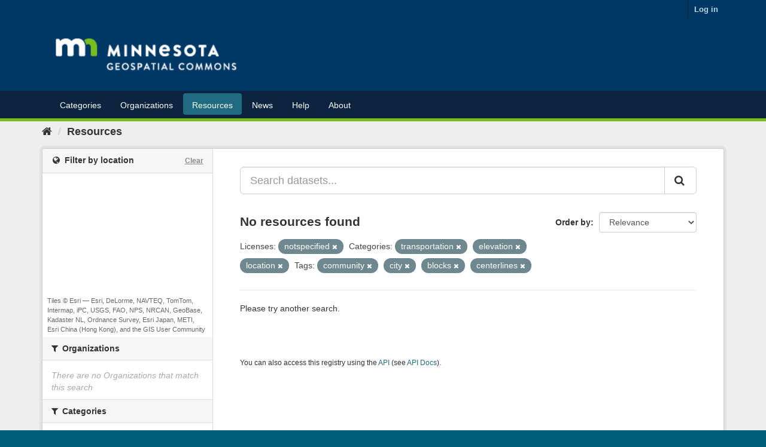

--- FILE ---
content_type: text/plain; charset=UTF-8
request_url: https://gisdata.mn.gov/c99a4269-161c-4242-a3f0-28d44fa6ce24?
body_size: 104
content:
{"ssresp":"2","jsrecvd":"true","__uzmaj":"16c99d23-67df-472f-a2ff-0bfa33711ba2","__uzmbj":"1769039651","__uzmcj":"724551080454","__uzmdj":"1769039651","jsbd2":"993a2fcf-bpq1-3276-7d2e-1db26b195030"}

--- FILE ---
content_type: text/plain; charset=UTF-8
request_url: https://gisdata.mn.gov/c99a4269-161c-4242-a3f0-28d44fa6ce24?
body_size: 209
content:
{"ssresp":"2","jsrecvd":"true","__uzmaj":"16c113fc-629a-4173-96fa-e46ccc851751","__uzmbj":"1769039651","__uzmcj":"614281088835","__uzmdj":"1769039651","__uzmlj":"Y0K0ZgmkeDT0Fgdvafei8lZ0PSl/V+fErwzrYoNjw8U=","__uzmfj":"7f900016c113fc-629a-4173-96fa-e46ccc8517511-17690396519070-002b722ef3c5486531a10","uzmxj":"7f90003208a0fd-4e71-4bd8-b842-959b8c72ac431-17690396519070-260bb65453b5972810","dync":"uzmx","jsbd2":"4f0c51d8-bpq1-3276-1db2-30c0980767bb","mc":{},"mct":""}